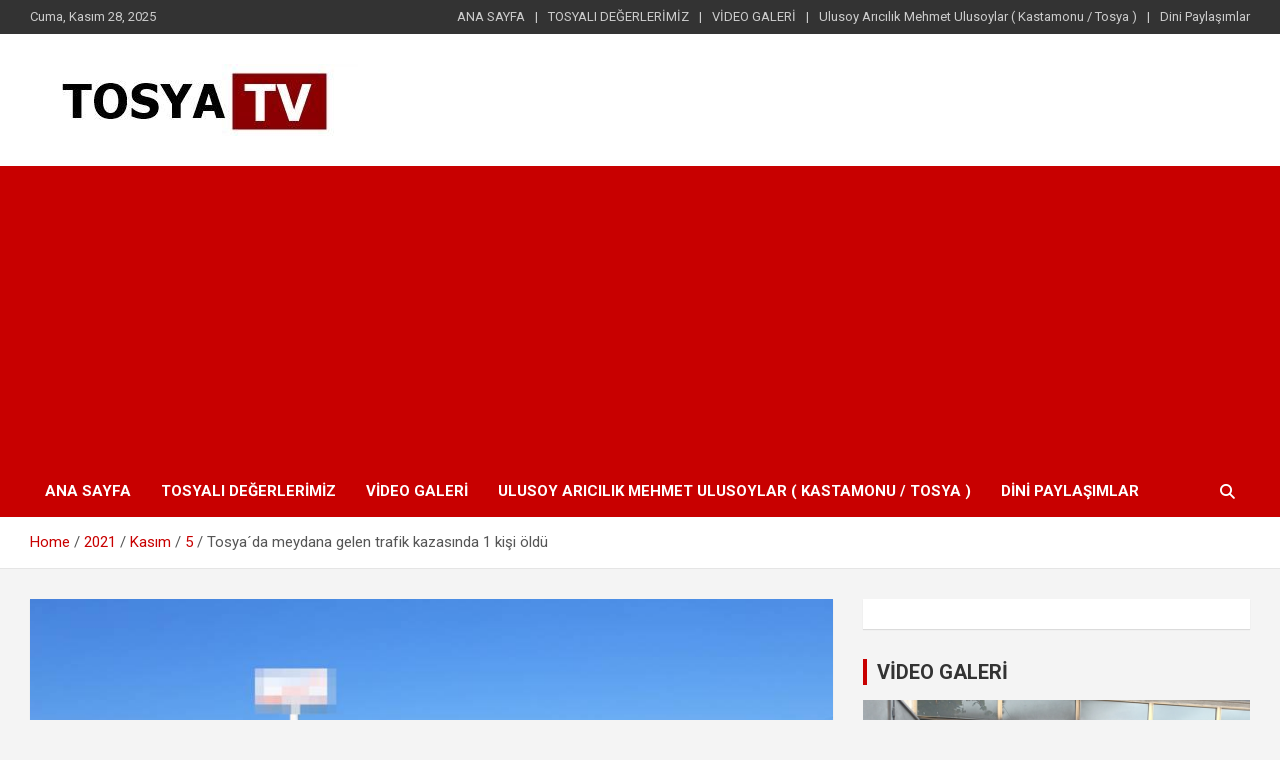

--- FILE ---
content_type: text/html; charset=UTF-8
request_url: https://www.tosyatv.com/2021/11/05/tosyada-meydana-gelen-trafik-kazasinda-1-kisi-oldu/
body_size: 63079
content:
<!doctype html>
<html lang="tr">
<head>
	<meta charset="UTF-8">
	<meta name="viewport" content="width=device-width, initial-scale=1, shrink-to-fit=no">
	<link rel="profile" href="https://gmpg.org/xfn/11">

	<meta name='robots' content='index, follow, max-image-preview:large, max-snippet:-1, max-video-preview:-1' />
	<style>img:is([sizes="auto" i], [sizes^="auto," i]) { contain-intrinsic-size: 3000px 1500px }</style>
	
	<!-- This site is optimized with the Yoast SEO plugin v26.4 - https://yoast.com/wordpress/plugins/seo/ -->
	<title>Tosya´da meydana gelen trafik kazasında 1 kişi öldü -</title>
	<link rel="canonical" href="https://www.tosyatv.com/2021/11/05/tosyada-meydana-gelen-trafik-kazasinda-1-kisi-oldu/" />
	<meta property="og:locale" content="tr_TR" />
	<meta property="og:type" content="article" />
	<meta property="og:title" content="Tosya´da meydana gelen trafik kazasında 1 kişi öldü -" />
	<meta property="og:description" content="Kastamonu&#8217;nun Tosya ilçesinde otomobil ile motosiklet çarpıştı bir kişi hayatını kaybetti. Alınan bilgiye göre,&nbsp; S. Ö. yönetimindeki&nbsp; 34 RU 5092 plakalı otomobil, uluslararası&nbsp; D-100 kara yolu Yazıçam mevkisinde, yan yoldan&hellip;" />
	<meta property="og:url" content="https://www.tosyatv.com/2021/11/05/tosyada-meydana-gelen-trafik-kazasinda-1-kisi-oldu/" />
	<meta property="article:published_time" content="2021-11-05T14:22:30+00:00" />
	<meta property="article:modified_time" content="2021-11-05T14:22:31+00:00" />
	<meta property="og:image" content="https://www.tosyatv.com/wp-content/uploads/2021/11/Tosya´da-meydana-gelen-trafik-kazasinda-1-kisi-oldu.jpg" />
	<meta property="og:image:width" content="900" />
	<meta property="og:image:height" content="600" />
	<meta property="og:image:type" content="image/jpeg" />
	<meta name="author" content="admin" />
	<meta name="twitter:card" content="summary_large_image" />
	<meta name="twitter:label1" content="Yazan:" />
	<meta name="twitter:data1" content="admin" />
	<meta name="twitter:label2" content="Tahmini okuma süresi" />
	<meta name="twitter:data2" content="1 dakika" />
	<script type="application/ld+json" class="yoast-schema-graph">{"@context":"https://schema.org","@graph":[{"@type":"WebPage","@id":"https://www.tosyatv.com/2021/11/05/tosyada-meydana-gelen-trafik-kazasinda-1-kisi-oldu/","url":"https://www.tosyatv.com/2021/11/05/tosyada-meydana-gelen-trafik-kazasinda-1-kisi-oldu/","name":"Tosya´da meydana gelen trafik kazasında 1 kişi öldü -","isPartOf":{"@id":"https://www.tosyatv.com/#website"},"primaryImageOfPage":{"@id":"https://www.tosyatv.com/2021/11/05/tosyada-meydana-gelen-trafik-kazasinda-1-kisi-oldu/#primaryimage"},"image":{"@id":"https://www.tosyatv.com/2021/11/05/tosyada-meydana-gelen-trafik-kazasinda-1-kisi-oldu/#primaryimage"},"thumbnailUrl":"https://www.tosyatv.com/wp-content/uploads/2021/11/Tosya´da-meydana-gelen-trafik-kazasinda-1-kisi-oldu.jpg","datePublished":"2021-11-05T14:22:30+00:00","dateModified":"2021-11-05T14:22:31+00:00","author":{"@id":"https://www.tosyatv.com/#/schema/person/5c2d7d475051dd6a7c27efaf0594b0e1"},"breadcrumb":{"@id":"https://www.tosyatv.com/2021/11/05/tosyada-meydana-gelen-trafik-kazasinda-1-kisi-oldu/#breadcrumb"},"inLanguage":"tr","potentialAction":[{"@type":"ReadAction","target":["https://www.tosyatv.com/2021/11/05/tosyada-meydana-gelen-trafik-kazasinda-1-kisi-oldu/"]}]},{"@type":"ImageObject","inLanguage":"tr","@id":"https://www.tosyatv.com/2021/11/05/tosyada-meydana-gelen-trafik-kazasinda-1-kisi-oldu/#primaryimage","url":"https://www.tosyatv.com/wp-content/uploads/2021/11/Tosya´da-meydana-gelen-trafik-kazasinda-1-kisi-oldu.jpg","contentUrl":"https://www.tosyatv.com/wp-content/uploads/2021/11/Tosya´da-meydana-gelen-trafik-kazasinda-1-kisi-oldu.jpg","width":900,"height":600},{"@type":"BreadcrumbList","@id":"https://www.tosyatv.com/2021/11/05/tosyada-meydana-gelen-trafik-kazasinda-1-kisi-oldu/#breadcrumb","itemListElement":[{"@type":"ListItem","position":1,"name":"Home","item":"https://www.tosyatv.com/"},{"@type":"ListItem","position":2,"name":"Tosya´da meydana gelen trafik kazasında 1 kişi öldü"}]},{"@type":"WebSite","@id":"https://www.tosyatv.com/#website","url":"https://www.tosyatv.com/","name":"","description":"www.tosyatv.com","potentialAction":[{"@type":"SearchAction","target":{"@type":"EntryPoint","urlTemplate":"https://www.tosyatv.com/?s={search_term_string}"},"query-input":{"@type":"PropertyValueSpecification","valueRequired":true,"valueName":"search_term_string"}}],"inLanguage":"tr"},{"@type":"Person","@id":"https://www.tosyatv.com/#/schema/person/5c2d7d475051dd6a7c27efaf0594b0e1","name":"admin","image":{"@type":"ImageObject","inLanguage":"tr","@id":"https://www.tosyatv.com/#/schema/person/image/","url":"https://secure.gravatar.com/avatar/1e1b7242f432c26d197580074d43bd39be65711ee0c9af278e3f127faf261a78?s=96&d=mm&r=g","contentUrl":"https://secure.gravatar.com/avatar/1e1b7242f432c26d197580074d43bd39be65711ee0c9af278e3f127faf261a78?s=96&d=mm&r=g","caption":"admin"},"sameAs":["https://www.tosyatv.com"],"url":"https://www.tosyatv.com/author/tosyatv/"}]}</script>
	<!-- / Yoast SEO plugin. -->


<link rel='dns-prefetch' href='//static.addtoany.com' />
<link rel='dns-prefetch' href='//fonts.googleapis.com' />
<link rel="alternate" type="application/rss+xml" title=" &raquo; akışı" href="https://www.tosyatv.com/feed/" />
<link rel="alternate" type="application/rss+xml" title=" &raquo; yorum akışı" href="https://www.tosyatv.com/comments/feed/" />
<link rel="alternate" type="application/rss+xml" title=" &raquo; Tosya´da meydana gelen trafik kazasında 1 kişi öldü yorum akışı" href="https://www.tosyatv.com/2021/11/05/tosyada-meydana-gelen-trafik-kazasinda-1-kisi-oldu/feed/" />
<script type="text/javascript">
/* <![CDATA[ */
window._wpemojiSettings = {"baseUrl":"https:\/\/s.w.org\/images\/core\/emoji\/16.0.1\/72x72\/","ext":".png","svgUrl":"https:\/\/s.w.org\/images\/core\/emoji\/16.0.1\/svg\/","svgExt":".svg","source":{"concatemoji":"https:\/\/www.tosyatv.com\/wp-includes\/js\/wp-emoji-release.min.js?ver=6.8.3"}};
/*! This file is auto-generated */
!function(s,n){var o,i,e;function c(e){try{var t={supportTests:e,timestamp:(new Date).valueOf()};sessionStorage.setItem(o,JSON.stringify(t))}catch(e){}}function p(e,t,n){e.clearRect(0,0,e.canvas.width,e.canvas.height),e.fillText(t,0,0);var t=new Uint32Array(e.getImageData(0,0,e.canvas.width,e.canvas.height).data),a=(e.clearRect(0,0,e.canvas.width,e.canvas.height),e.fillText(n,0,0),new Uint32Array(e.getImageData(0,0,e.canvas.width,e.canvas.height).data));return t.every(function(e,t){return e===a[t]})}function u(e,t){e.clearRect(0,0,e.canvas.width,e.canvas.height),e.fillText(t,0,0);for(var n=e.getImageData(16,16,1,1),a=0;a<n.data.length;a++)if(0!==n.data[a])return!1;return!0}function f(e,t,n,a){switch(t){case"flag":return n(e,"\ud83c\udff3\ufe0f\u200d\u26a7\ufe0f","\ud83c\udff3\ufe0f\u200b\u26a7\ufe0f")?!1:!n(e,"\ud83c\udde8\ud83c\uddf6","\ud83c\udde8\u200b\ud83c\uddf6")&&!n(e,"\ud83c\udff4\udb40\udc67\udb40\udc62\udb40\udc65\udb40\udc6e\udb40\udc67\udb40\udc7f","\ud83c\udff4\u200b\udb40\udc67\u200b\udb40\udc62\u200b\udb40\udc65\u200b\udb40\udc6e\u200b\udb40\udc67\u200b\udb40\udc7f");case"emoji":return!a(e,"\ud83e\udedf")}return!1}function g(e,t,n,a){var r="undefined"!=typeof WorkerGlobalScope&&self instanceof WorkerGlobalScope?new OffscreenCanvas(300,150):s.createElement("canvas"),o=r.getContext("2d",{willReadFrequently:!0}),i=(o.textBaseline="top",o.font="600 32px Arial",{});return e.forEach(function(e){i[e]=t(o,e,n,a)}),i}function t(e){var t=s.createElement("script");t.src=e,t.defer=!0,s.head.appendChild(t)}"undefined"!=typeof Promise&&(o="wpEmojiSettingsSupports",i=["flag","emoji"],n.supports={everything:!0,everythingExceptFlag:!0},e=new Promise(function(e){s.addEventListener("DOMContentLoaded",e,{once:!0})}),new Promise(function(t){var n=function(){try{var e=JSON.parse(sessionStorage.getItem(o));if("object"==typeof e&&"number"==typeof e.timestamp&&(new Date).valueOf()<e.timestamp+604800&&"object"==typeof e.supportTests)return e.supportTests}catch(e){}return null}();if(!n){if("undefined"!=typeof Worker&&"undefined"!=typeof OffscreenCanvas&&"undefined"!=typeof URL&&URL.createObjectURL&&"undefined"!=typeof Blob)try{var e="postMessage("+g.toString()+"("+[JSON.stringify(i),f.toString(),p.toString(),u.toString()].join(",")+"));",a=new Blob([e],{type:"text/javascript"}),r=new Worker(URL.createObjectURL(a),{name:"wpTestEmojiSupports"});return void(r.onmessage=function(e){c(n=e.data),r.terminate(),t(n)})}catch(e){}c(n=g(i,f,p,u))}t(n)}).then(function(e){for(var t in e)n.supports[t]=e[t],n.supports.everything=n.supports.everything&&n.supports[t],"flag"!==t&&(n.supports.everythingExceptFlag=n.supports.everythingExceptFlag&&n.supports[t]);n.supports.everythingExceptFlag=n.supports.everythingExceptFlag&&!n.supports.flag,n.DOMReady=!1,n.readyCallback=function(){n.DOMReady=!0}}).then(function(){return e}).then(function(){var e;n.supports.everything||(n.readyCallback(),(e=n.source||{}).concatemoji?t(e.concatemoji):e.wpemoji&&e.twemoji&&(t(e.twemoji),t(e.wpemoji)))}))}((window,document),window._wpemojiSettings);
/* ]]> */
</script>
<style id='wp-emoji-styles-inline-css' type='text/css'>

	img.wp-smiley, img.emoji {
		display: inline !important;
		border: none !important;
		box-shadow: none !important;
		height: 1em !important;
		width: 1em !important;
		margin: 0 0.07em !important;
		vertical-align: -0.1em !important;
		background: none !important;
		padding: 0 !important;
	}
</style>
<link rel='stylesheet' id='wp-block-library-css' href='https://www.tosyatv.com/wp-includes/css/dist/block-library/style.min.css?ver=6.8.3' type='text/css' media='all' />
<style id='classic-theme-styles-inline-css' type='text/css'>
/*! This file is auto-generated */
.wp-block-button__link{color:#fff;background-color:#32373c;border-radius:9999px;box-shadow:none;text-decoration:none;padding:calc(.667em + 2px) calc(1.333em + 2px);font-size:1.125em}.wp-block-file__button{background:#32373c;color:#fff;text-decoration:none}
</style>
<style id='global-styles-inline-css' type='text/css'>
:root{--wp--preset--aspect-ratio--square: 1;--wp--preset--aspect-ratio--4-3: 4/3;--wp--preset--aspect-ratio--3-4: 3/4;--wp--preset--aspect-ratio--3-2: 3/2;--wp--preset--aspect-ratio--2-3: 2/3;--wp--preset--aspect-ratio--16-9: 16/9;--wp--preset--aspect-ratio--9-16: 9/16;--wp--preset--color--black: #000000;--wp--preset--color--cyan-bluish-gray: #abb8c3;--wp--preset--color--white: #ffffff;--wp--preset--color--pale-pink: #f78da7;--wp--preset--color--vivid-red: #cf2e2e;--wp--preset--color--luminous-vivid-orange: #ff6900;--wp--preset--color--luminous-vivid-amber: #fcb900;--wp--preset--color--light-green-cyan: #7bdcb5;--wp--preset--color--vivid-green-cyan: #00d084;--wp--preset--color--pale-cyan-blue: #8ed1fc;--wp--preset--color--vivid-cyan-blue: #0693e3;--wp--preset--color--vivid-purple: #9b51e0;--wp--preset--gradient--vivid-cyan-blue-to-vivid-purple: linear-gradient(135deg,rgba(6,147,227,1) 0%,rgb(155,81,224) 100%);--wp--preset--gradient--light-green-cyan-to-vivid-green-cyan: linear-gradient(135deg,rgb(122,220,180) 0%,rgb(0,208,130) 100%);--wp--preset--gradient--luminous-vivid-amber-to-luminous-vivid-orange: linear-gradient(135deg,rgba(252,185,0,1) 0%,rgba(255,105,0,1) 100%);--wp--preset--gradient--luminous-vivid-orange-to-vivid-red: linear-gradient(135deg,rgba(255,105,0,1) 0%,rgb(207,46,46) 100%);--wp--preset--gradient--very-light-gray-to-cyan-bluish-gray: linear-gradient(135deg,rgb(238,238,238) 0%,rgb(169,184,195) 100%);--wp--preset--gradient--cool-to-warm-spectrum: linear-gradient(135deg,rgb(74,234,220) 0%,rgb(151,120,209) 20%,rgb(207,42,186) 40%,rgb(238,44,130) 60%,rgb(251,105,98) 80%,rgb(254,248,76) 100%);--wp--preset--gradient--blush-light-purple: linear-gradient(135deg,rgb(255,206,236) 0%,rgb(152,150,240) 100%);--wp--preset--gradient--blush-bordeaux: linear-gradient(135deg,rgb(254,205,165) 0%,rgb(254,45,45) 50%,rgb(107,0,62) 100%);--wp--preset--gradient--luminous-dusk: linear-gradient(135deg,rgb(255,203,112) 0%,rgb(199,81,192) 50%,rgb(65,88,208) 100%);--wp--preset--gradient--pale-ocean: linear-gradient(135deg,rgb(255,245,203) 0%,rgb(182,227,212) 50%,rgb(51,167,181) 100%);--wp--preset--gradient--electric-grass: linear-gradient(135deg,rgb(202,248,128) 0%,rgb(113,206,126) 100%);--wp--preset--gradient--midnight: linear-gradient(135deg,rgb(2,3,129) 0%,rgb(40,116,252) 100%);--wp--preset--font-size--small: 13px;--wp--preset--font-size--medium: 20px;--wp--preset--font-size--large: 36px;--wp--preset--font-size--x-large: 42px;--wp--preset--spacing--20: 0.44rem;--wp--preset--spacing--30: 0.67rem;--wp--preset--spacing--40: 1rem;--wp--preset--spacing--50: 1.5rem;--wp--preset--spacing--60: 2.25rem;--wp--preset--spacing--70: 3.38rem;--wp--preset--spacing--80: 5.06rem;--wp--preset--shadow--natural: 6px 6px 9px rgba(0, 0, 0, 0.2);--wp--preset--shadow--deep: 12px 12px 50px rgba(0, 0, 0, 0.4);--wp--preset--shadow--sharp: 6px 6px 0px rgba(0, 0, 0, 0.2);--wp--preset--shadow--outlined: 6px 6px 0px -3px rgba(255, 255, 255, 1), 6px 6px rgba(0, 0, 0, 1);--wp--preset--shadow--crisp: 6px 6px 0px rgba(0, 0, 0, 1);}:where(.is-layout-flex){gap: 0.5em;}:where(.is-layout-grid){gap: 0.5em;}body .is-layout-flex{display: flex;}.is-layout-flex{flex-wrap: wrap;align-items: center;}.is-layout-flex > :is(*, div){margin: 0;}body .is-layout-grid{display: grid;}.is-layout-grid > :is(*, div){margin: 0;}:where(.wp-block-columns.is-layout-flex){gap: 2em;}:where(.wp-block-columns.is-layout-grid){gap: 2em;}:where(.wp-block-post-template.is-layout-flex){gap: 1.25em;}:where(.wp-block-post-template.is-layout-grid){gap: 1.25em;}.has-black-color{color: var(--wp--preset--color--black) !important;}.has-cyan-bluish-gray-color{color: var(--wp--preset--color--cyan-bluish-gray) !important;}.has-white-color{color: var(--wp--preset--color--white) !important;}.has-pale-pink-color{color: var(--wp--preset--color--pale-pink) !important;}.has-vivid-red-color{color: var(--wp--preset--color--vivid-red) !important;}.has-luminous-vivid-orange-color{color: var(--wp--preset--color--luminous-vivid-orange) !important;}.has-luminous-vivid-amber-color{color: var(--wp--preset--color--luminous-vivid-amber) !important;}.has-light-green-cyan-color{color: var(--wp--preset--color--light-green-cyan) !important;}.has-vivid-green-cyan-color{color: var(--wp--preset--color--vivid-green-cyan) !important;}.has-pale-cyan-blue-color{color: var(--wp--preset--color--pale-cyan-blue) !important;}.has-vivid-cyan-blue-color{color: var(--wp--preset--color--vivid-cyan-blue) !important;}.has-vivid-purple-color{color: var(--wp--preset--color--vivid-purple) !important;}.has-black-background-color{background-color: var(--wp--preset--color--black) !important;}.has-cyan-bluish-gray-background-color{background-color: var(--wp--preset--color--cyan-bluish-gray) !important;}.has-white-background-color{background-color: var(--wp--preset--color--white) !important;}.has-pale-pink-background-color{background-color: var(--wp--preset--color--pale-pink) !important;}.has-vivid-red-background-color{background-color: var(--wp--preset--color--vivid-red) !important;}.has-luminous-vivid-orange-background-color{background-color: var(--wp--preset--color--luminous-vivid-orange) !important;}.has-luminous-vivid-amber-background-color{background-color: var(--wp--preset--color--luminous-vivid-amber) !important;}.has-light-green-cyan-background-color{background-color: var(--wp--preset--color--light-green-cyan) !important;}.has-vivid-green-cyan-background-color{background-color: var(--wp--preset--color--vivid-green-cyan) !important;}.has-pale-cyan-blue-background-color{background-color: var(--wp--preset--color--pale-cyan-blue) !important;}.has-vivid-cyan-blue-background-color{background-color: var(--wp--preset--color--vivid-cyan-blue) !important;}.has-vivid-purple-background-color{background-color: var(--wp--preset--color--vivid-purple) !important;}.has-black-border-color{border-color: var(--wp--preset--color--black) !important;}.has-cyan-bluish-gray-border-color{border-color: var(--wp--preset--color--cyan-bluish-gray) !important;}.has-white-border-color{border-color: var(--wp--preset--color--white) !important;}.has-pale-pink-border-color{border-color: var(--wp--preset--color--pale-pink) !important;}.has-vivid-red-border-color{border-color: var(--wp--preset--color--vivid-red) !important;}.has-luminous-vivid-orange-border-color{border-color: var(--wp--preset--color--luminous-vivid-orange) !important;}.has-luminous-vivid-amber-border-color{border-color: var(--wp--preset--color--luminous-vivid-amber) !important;}.has-light-green-cyan-border-color{border-color: var(--wp--preset--color--light-green-cyan) !important;}.has-vivid-green-cyan-border-color{border-color: var(--wp--preset--color--vivid-green-cyan) !important;}.has-pale-cyan-blue-border-color{border-color: var(--wp--preset--color--pale-cyan-blue) !important;}.has-vivid-cyan-blue-border-color{border-color: var(--wp--preset--color--vivid-cyan-blue) !important;}.has-vivid-purple-border-color{border-color: var(--wp--preset--color--vivid-purple) !important;}.has-vivid-cyan-blue-to-vivid-purple-gradient-background{background: var(--wp--preset--gradient--vivid-cyan-blue-to-vivid-purple) !important;}.has-light-green-cyan-to-vivid-green-cyan-gradient-background{background: var(--wp--preset--gradient--light-green-cyan-to-vivid-green-cyan) !important;}.has-luminous-vivid-amber-to-luminous-vivid-orange-gradient-background{background: var(--wp--preset--gradient--luminous-vivid-amber-to-luminous-vivid-orange) !important;}.has-luminous-vivid-orange-to-vivid-red-gradient-background{background: var(--wp--preset--gradient--luminous-vivid-orange-to-vivid-red) !important;}.has-very-light-gray-to-cyan-bluish-gray-gradient-background{background: var(--wp--preset--gradient--very-light-gray-to-cyan-bluish-gray) !important;}.has-cool-to-warm-spectrum-gradient-background{background: var(--wp--preset--gradient--cool-to-warm-spectrum) !important;}.has-blush-light-purple-gradient-background{background: var(--wp--preset--gradient--blush-light-purple) !important;}.has-blush-bordeaux-gradient-background{background: var(--wp--preset--gradient--blush-bordeaux) !important;}.has-luminous-dusk-gradient-background{background: var(--wp--preset--gradient--luminous-dusk) !important;}.has-pale-ocean-gradient-background{background: var(--wp--preset--gradient--pale-ocean) !important;}.has-electric-grass-gradient-background{background: var(--wp--preset--gradient--electric-grass) !important;}.has-midnight-gradient-background{background: var(--wp--preset--gradient--midnight) !important;}.has-small-font-size{font-size: var(--wp--preset--font-size--small) !important;}.has-medium-font-size{font-size: var(--wp--preset--font-size--medium) !important;}.has-large-font-size{font-size: var(--wp--preset--font-size--large) !important;}.has-x-large-font-size{font-size: var(--wp--preset--font-size--x-large) !important;}
:where(.wp-block-post-template.is-layout-flex){gap: 1.25em;}:where(.wp-block-post-template.is-layout-grid){gap: 1.25em;}
:where(.wp-block-columns.is-layout-flex){gap: 2em;}:where(.wp-block-columns.is-layout-grid){gap: 2em;}
:root :where(.wp-block-pullquote){font-size: 1.5em;line-height: 1.6;}
</style>
<link rel='stylesheet' id='bootstrap-style-css' href='https://www.tosyatv.com/wp-content/themes/newscard/assets/library/bootstrap/css/bootstrap.min.css?ver=4.0.0' type='text/css' media='all' />
<link rel='stylesheet' id='font-awesome-style-css' href='https://www.tosyatv.com/wp-content/themes/newscard/assets/library/font-awesome/css/all.min.css?ver=6.8.3' type='text/css' media='all' />
<link rel='stylesheet' id='newscard-google-fonts-css' href='//fonts.googleapis.com/css?family=Roboto%3A100%2C300%2C300i%2C400%2C400i%2C500%2C500i%2C700%2C700i&#038;ver=6.8.3' type='text/css' media='all' />
<link rel='stylesheet' id='newscard-style-css' href='https://www.tosyatv.com/wp-content/themes/newscard/style.css?ver=6.8.3' type='text/css' media='all' />
<link rel='stylesheet' id='addtoany-css' href='https://www.tosyatv.com/wp-content/plugins/add-to-any/addtoany.min.css?ver=1.16' type='text/css' media='all' />
<script type="text/javascript" id="addtoany-core-js-before">
/* <![CDATA[ */
window.a2a_config=window.a2a_config||{};a2a_config.callbacks=[];a2a_config.overlays=[];a2a_config.templates={};a2a_localize = {
	Share: "Share",
	Save: "Save",
	Subscribe: "Subscribe",
	Email: "Email",
	Bookmark: "Bookmark",
	ShowAll: "Show all",
	ShowLess: "Show less",
	FindServices: "Find service(s)",
	FindAnyServiceToAddTo: "Instantly find any service to add to",
	PoweredBy: "Powered by",
	ShareViaEmail: "Share via email",
	SubscribeViaEmail: "Subscribe via email",
	BookmarkInYourBrowser: "Bookmark in your browser",
	BookmarkInstructions: "Press Ctrl+D or \u2318+D to bookmark this page",
	AddToYourFavorites: "Add to your favorites",
	SendFromWebOrProgram: "Send from any email address or email program",
	EmailProgram: "Email program",
	More: "More&#8230;",
	ThanksForSharing: "Thanks for sharing!",
	ThanksForFollowing: "Thanks for following!"
};
/* ]]> */
</script>
<script type="text/javascript" defer src="https://static.addtoany.com/menu/page.js" id="addtoany-core-js"></script>
<script type="text/javascript" src="https://www.tosyatv.com/wp-includes/js/jquery/jquery.min.js?ver=3.7.1" id="jquery-core-js"></script>
<script type="text/javascript" src="https://www.tosyatv.com/wp-includes/js/jquery/jquery-migrate.min.js?ver=3.4.1" id="jquery-migrate-js"></script>
<script type="text/javascript" defer src="https://www.tosyatv.com/wp-content/plugins/add-to-any/addtoany.min.js?ver=1.1" id="addtoany-jquery-js"></script>
<!--[if lt IE 9]>
<script type="text/javascript" src="https://www.tosyatv.com/wp-content/themes/newscard/assets/js/html5.js?ver=3.7.3" id="html5-js"></script>
<![endif]-->
<link rel="https://api.w.org/" href="https://www.tosyatv.com/wp-json/" /><link rel="alternate" title="JSON" type="application/json" href="https://www.tosyatv.com/wp-json/wp/v2/posts/1421" /><link rel="EditURI" type="application/rsd+xml" title="RSD" href="https://www.tosyatv.com/xmlrpc.php?rsd" />
<meta name="generator" content="WordPress 6.8.3" />
<link rel='shortlink' href='https://www.tosyatv.com/?p=1421' />
<link rel="alternate" title="oEmbed (JSON)" type="application/json+oembed" href="https://www.tosyatv.com/wp-json/oembed/1.0/embed?url=https%3A%2F%2Fwww.tosyatv.com%2F2021%2F11%2F05%2Ftosyada-meydana-gelen-trafik-kazasinda-1-kisi-oldu%2F" />
<link rel="alternate" title="oEmbed (XML)" type="text/xml+oembed" href="https://www.tosyatv.com/wp-json/oembed/1.0/embed?url=https%3A%2F%2Fwww.tosyatv.com%2F2021%2F11%2F05%2Ftosyada-meydana-gelen-trafik-kazasinda-1-kisi-oldu%2F&#038;format=xml" />
<!-- Generated by Jetpack Social -->
<meta property="og:title" content="Tosya´da meydana gelen trafik kazasında 1 kişi öldü">
<meta property="og:url" content="https://www.tosyatv.com/2021/11/05/tosyada-meydana-gelen-trafik-kazasinda-1-kisi-oldu/">
<meta property="og:description" content="Kastamonu&#8217;nun Tosya ilçesinde otomobil ile motosiklet çarpıştı bir kişi hayatını kaybetti. Alınan bilgiye göre,&nbsp; S. Ö. yönetimindeki&nbsp; 34 RU 5092 plakalı otomobil, uluslararası&amp;nbsp…">
<meta property="og:image" content="https://www.tosyatv.com/wp-content/uploads/2021/11/Tosya´da-meydana-gelen-trafik-kazasinda-1-kisi-oldu.jpg">
<meta property="og:image:width" content="900">
<meta property="og:image:height" content="600">
<meta name="twitter:image" content="https://www.tosyatv.com/wp-content/uploads/2021/11/Tosya´da-meydana-gelen-trafik-kazasinda-1-kisi-oldu.jpg">
<meta name="twitter:card" content="summary_large_image">
<!-- / Jetpack Social -->
<link rel="pingback" href="https://www.tosyatv.com/xmlrpc.php">		<style type="text/css">
					.site-title,
			.site-description {
				position: absolute;
				clip: rect(1px, 1px, 1px, 1px);
			}
				</style>
		<link rel="icon" href="https://www.tosyatv.com/wp-content/uploads/2020/08/cropped-TosyatvR-1-32x32.jpg" sizes="32x32" />
<link rel="icon" href="https://www.tosyatv.com/wp-content/uploads/2020/08/cropped-TosyatvR-1-192x192.jpg" sizes="192x192" />
<link rel="apple-touch-icon" href="https://www.tosyatv.com/wp-content/uploads/2020/08/cropped-TosyatvR-1-180x180.jpg" />
<meta name="msapplication-TileImage" content="https://www.tosyatv.com/wp-content/uploads/2020/08/cropped-TosyatvR-1-270x270.jpg" />
</head>

<body class="wp-singular post-template-default single single-post postid-1421 single-format-standard wp-custom-logo wp-theme-newscard theme-body">

<div id="page" class="site">
	<a class="skip-link screen-reader-text" href="#content">Skip to content</a>
	
	<header id="masthead" class="site-header">
					<div class="info-bar infobar-links-on">
				<div class="container">
					<div class="row gutter-10">
						<div class="col col-sm contact-section">
							<div class="date">
								<ul><li>Cuma, Kasım 28, 2025</li></ul>
							</div>
						</div><!-- .contact-section -->

													<div class="col-md-auto infobar-links order-md-2">
								<button class="infobar-links-menu-toggle">Responsive Menu</button>
								<ul class="clearfix"><li id="menu-item-197" class="menu-item menu-item-type-custom menu-item-object-custom menu-item-home menu-item-197"><a href="http://www.tosyatv.com">ANA SAYFA</a></li>
<li id="menu-item-335" class="menu-item menu-item-type-taxonomy menu-item-object-category menu-item-335"><a href="https://www.tosyatv.com/category/tosyanin-yetistirdigi-degerlerimiz/">TOSYALI DEĞERLERİMİZ</a></li>
<li id="menu-item-453" class="menu-item menu-item-type-taxonomy menu-item-object-category menu-item-453"><a href="https://www.tosyatv.com/category/videolar/">VİDEO GALERİ</a></li>
<li id="menu-item-2401" class="menu-item menu-item-type-taxonomy menu-item-object-category menu-item-2401"><a href="https://www.tosyatv.com/category/ulusoy-aricilik-mehmet-ulusoylar-kastamonu-tosya/">Ulusoy Arıcılık Mehmet Ulusoylar ( Kastamonu / Tosya )</a></li>
<li id="menu-item-3384" class="menu-item menu-item-type-taxonomy menu-item-object-category menu-item-3384"><a href="https://www.tosyatv.com/category/dini-paylasimlar/">Dini Paylaşımlar</a></li>
</ul>							</div><!-- .infobar-links -->
											</div><!-- .row -->
          		</div><!-- .container -->
        	</div><!-- .infobar -->
        		<nav class="navbar navbar-expand-lg d-block">
			<div class="navbar-head" >
				<div class="container">
					<div class="row navbar-head-row align-items-center">
						<div class="col-lg-4">
							<div class="site-branding navbar-brand">
								<a href="https://www.tosyatv.com/" class="custom-logo-link" rel="home"><img width="328" height="72" src="https://www.tosyatv.com/wp-content/uploads/2024/03/cropped-cropped-222-1.jpg" class="custom-logo" alt="" decoding="async" srcset="https://www.tosyatv.com/wp-content/uploads/2024/03/cropped-cropped-222-1.jpg 328w, https://www.tosyatv.com/wp-content/uploads/2024/03/cropped-cropped-222-1-300x66.jpg 300w" sizes="(max-width: 328px) 100vw, 328px" /></a>									<h2 class="site-title"><a href="https://www.tosyatv.com/" rel="home"></a></h2>
																	<p class="site-description">www.tosyatv.com</p>
															</div><!-- .site-branding .navbar-brand -->
						</div>
											</div><!-- .row -->
				</div><!-- .container -->
			</div><!-- .navbar-head -->
			<div class="navigation-bar">
				<div class="navigation-bar-top">
					<div class="container">
						<button class="navbar-toggler menu-toggle" type="button" data-toggle="collapse" data-target="#navbarCollapse" aria-controls="navbarCollapse" aria-expanded="false" aria-label="Toggle navigation"></button>
						<span class="search-toggle"></span>
					</div><!-- .container -->
					<div class="search-bar">
						<div class="container">
							<div class="search-block off">
								<form action="https://www.tosyatv.com/" method="get" class="search-form">
	<label class="assistive-text"> Search </label>
	<div class="input-group">
		<input type="search" value="" placeholder="Search" class="form-control s" name="s">
		<div class="input-group-prepend">
			<button class="btn btn-theme">Search</button>
		</div>
	</div>
</form><!-- .search-form -->
							</div><!-- .search-box -->
						</div><!-- .container -->
					</div><!-- .search-bar -->
				</div><!-- .navigation-bar-top -->
				<div class="navbar-main">
					<div class="container">
						<div class="collapse navbar-collapse" id="navbarCollapse">
							<div id="site-navigation" class="main-navigation nav-uppercase" role="navigation">
								<ul class="nav-menu navbar-nav d-lg-block"><li class="menu-item menu-item-type-custom menu-item-object-custom menu-item-home menu-item-197"><a href="http://www.tosyatv.com">ANA SAYFA</a></li>
<li class="menu-item menu-item-type-taxonomy menu-item-object-category menu-item-335"><a href="https://www.tosyatv.com/category/tosyanin-yetistirdigi-degerlerimiz/">TOSYALI DEĞERLERİMİZ</a></li>
<li class="menu-item menu-item-type-taxonomy menu-item-object-category menu-item-453"><a href="https://www.tosyatv.com/category/videolar/">VİDEO GALERİ</a></li>
<li class="menu-item menu-item-type-taxonomy menu-item-object-category menu-item-2401"><a href="https://www.tosyatv.com/category/ulusoy-aricilik-mehmet-ulusoylar-kastamonu-tosya/">Ulusoy Arıcılık Mehmet Ulusoylar ( Kastamonu / Tosya )</a></li>
<li class="menu-item menu-item-type-taxonomy menu-item-object-category menu-item-3384"><a href="https://www.tosyatv.com/category/dini-paylasimlar/">Dini Paylaşımlar</a></li>
</ul>							</div><!-- #site-navigation .main-navigation -->
						</div><!-- .navbar-collapse -->
						<div class="nav-search">
							<span class="search-toggle"></span>
						</div><!-- .nav-search -->
					</div><!-- .container -->
				</div><!-- .navbar-main -->
			</div><!-- .navigation-bar -->
		</nav><!-- .navbar -->

		
		
					<div id="breadcrumb">
				<div class="container">
					<div role="navigation" aria-label="Breadcrumbs" class="breadcrumb-trail breadcrumbs" itemprop="breadcrumb"><ul class="trail-items" itemscope itemtype="http://schema.org/BreadcrumbList"><meta name="numberOfItems" content="5" /><meta name="itemListOrder" content="Ascending" /><li itemprop="itemListElement" itemscope itemtype="http://schema.org/ListItem" class="trail-item trail-begin"><a href="https://www.tosyatv.com/" rel="home" itemprop="item"><span itemprop="name">Home</span></a><meta itemprop="position" content="1" /></li><li itemprop="itemListElement" itemscope itemtype="http://schema.org/ListItem" class="trail-item"><a href="https://www.tosyatv.com/2021/" itemprop="item"><span itemprop="name">2021</span></a><meta itemprop="position" content="2" /></li><li itemprop="itemListElement" itemscope itemtype="http://schema.org/ListItem" class="trail-item"><a href="https://www.tosyatv.com/2021/11/" itemprop="item"><span itemprop="name">Kasım</span></a><meta itemprop="position" content="3" /></li><li itemprop="itemListElement" itemscope itemtype="http://schema.org/ListItem" class="trail-item"><a href="https://www.tosyatv.com/2021/11/05/" itemprop="item"><span itemprop="name">5</span></a><meta itemprop="position" content="4" /></li><li itemprop="itemListElement" itemscope itemtype="http://schema.org/ListItem" class="trail-item trail-end"><span itemprop="name">Tosya´da meydana gelen trafik kazasında 1 kişi öldü</span><meta itemprop="position" content="5" /></li></ul></div>				</div>
			</div><!-- .breadcrumb -->
			</header><!-- #masthead --><div id="content" class="site-content">
	<div class="container">
		<div class="row justify-content-center site-content-row">
			<div id="primary" class="content-area col-lg-8">
				<main id="main" class="site-main">

						<div class="post-1421 post type-post status-publish format-standard has-post-thumbnail hentry category-tosya">

		
					<figure class="post-featured-image page-single-img-wrap">
						<div class="post-img" style="background-image: url('https://www.tosyatv.com/wp-content/uploads/2021/11/Tosya´da-meydana-gelen-trafik-kazasinda-1-kisi-oldu.jpg');"></div>
											</figure><!-- .post-featured-image .page-single-img-wrap -->

				
				<div class="entry-meta category-meta">
					<div class="cat-links"><a href="https://www.tosyatv.com/category/tosya/" rel="category tag">Tosya</a></div>
				</div><!-- .entry-meta -->

			
					<header class="entry-header">
				<h1 class="entry-title">Tosya´da meydana gelen trafik kazasında 1 kişi öldü</h1>
									<div class="entry-meta">
						<div class="date"><a href="https://www.tosyatv.com/2021/11/05/tosyada-meydana-gelen-trafik-kazasinda-1-kisi-oldu/" title="Tosya´da meydana gelen trafik kazasında 1 kişi öldü">Kasım 5, 2021</a> </div> <div class="by-author vcard author"><a href="https://www.tosyatv.com/author/tosyatv/">admin</a> </div>											</div><!-- .entry-meta -->
								</header>
				<div class="entry-content">
			<div class="addtoany_share_save_container addtoany_content addtoany_content_top"><div class="a2a_kit a2a_kit_size_32 addtoany_list" data-a2a-url="https://www.tosyatv.com/2021/11/05/tosyada-meydana-gelen-trafik-kazasinda-1-kisi-oldu/" data-a2a-title="Tosya´da meydana gelen trafik kazasında 1 kişi öldü"><a class="a2a_button_facebook" href="https://www.addtoany.com/add_to/facebook?linkurl=https%3A%2F%2Fwww.tosyatv.com%2F2021%2F11%2F05%2Ftosyada-meydana-gelen-trafik-kazasinda-1-kisi-oldu%2F&amp;linkname=Tosya%C2%B4da%20meydana%20gelen%20trafik%20kazas%C4%B1nda%201%20ki%C5%9Fi%20%C3%B6ld%C3%BC" title="Facebook" rel="nofollow noopener" target="_blank"></a><a class="a2a_button_twitter" href="https://www.addtoany.com/add_to/twitter?linkurl=https%3A%2F%2Fwww.tosyatv.com%2F2021%2F11%2F05%2Ftosyada-meydana-gelen-trafik-kazasinda-1-kisi-oldu%2F&amp;linkname=Tosya%C2%B4da%20meydana%20gelen%20trafik%20kazas%C4%B1nda%201%20ki%C5%9Fi%20%C3%B6ld%C3%BC" title="Twitter" rel="nofollow noopener" target="_blank"></a><a class="a2a_button_whatsapp" href="https://www.addtoany.com/add_to/whatsapp?linkurl=https%3A%2F%2Fwww.tosyatv.com%2F2021%2F11%2F05%2Ftosyada-meydana-gelen-trafik-kazasinda-1-kisi-oldu%2F&amp;linkname=Tosya%C2%B4da%20meydana%20gelen%20trafik%20kazas%C4%B1nda%201%20ki%C5%9Fi%20%C3%B6ld%C3%BC" title="WhatsApp" rel="nofollow noopener" target="_blank"></a><a class="a2a_button_telegram" href="https://www.addtoany.com/add_to/telegram?linkurl=https%3A%2F%2Fwww.tosyatv.com%2F2021%2F11%2F05%2Ftosyada-meydana-gelen-trafik-kazasinda-1-kisi-oldu%2F&amp;linkname=Tosya%C2%B4da%20meydana%20gelen%20trafik%20kazas%C4%B1nda%201%20ki%C5%9Fi%20%C3%B6ld%C3%BC" title="Telegram" rel="nofollow noopener" target="_blank"></a><a class="a2a_button_email" href="https://www.addtoany.com/add_to/email?linkurl=https%3A%2F%2Fwww.tosyatv.com%2F2021%2F11%2F05%2Ftosyada-meydana-gelen-trafik-kazasinda-1-kisi-oldu%2F&amp;linkname=Tosya%C2%B4da%20meydana%20gelen%20trafik%20kazas%C4%B1nda%201%20ki%C5%9Fi%20%C3%B6ld%C3%BC" title="Email" rel="nofollow noopener" target="_blank"></a><a class="a2a_button_facebook_messenger" href="https://www.addtoany.com/add_to/facebook_messenger?linkurl=https%3A%2F%2Fwww.tosyatv.com%2F2021%2F11%2F05%2Ftosyada-meydana-gelen-trafik-kazasinda-1-kisi-oldu%2F&amp;linkname=Tosya%C2%B4da%20meydana%20gelen%20trafik%20kazas%C4%B1nda%201%20ki%C5%9Fi%20%C3%B6ld%C3%BC" title="Messenger" rel="nofollow noopener" target="_blank"></a><a class="a2a_dd addtoany_share_save addtoany_share" href="https://www.addtoany.com/share"></a></div></div>
<p></p>



<p>Kastamonu&#8217;nun Tosya ilçesinde otomobil ile motosiklet çarpıştı bir kişi hayatını kaybetti.</p>



<p>Alınan bilgiye göre,&nbsp; S. Ö. yönetimindeki&nbsp; 34 RU 5092 plakalı otomobil, uluslararası&nbsp; D-100 kara yolu Yazıçam mevkisinde, yan yoldan ana yola girmek isteyen N. A. &nbsp;yönetimindeki&nbsp; 37 DU 831 plakalı sepetli motosiklet ile çarpıştı.</p>



<p>Kazada motosiklet sürücüsü olay yerinde hayatını kaybetti. Kara yolunun Samsun &#8211;&nbsp; İstanbul istikameti trafiğe kapandı ve ulaşım yan yoldan verildi.</p>



<p>Karayolları, Tosya Bölge Trafik Denetleme İstasyon Amirliği, Tosya Jandarma Komutanlığı ve Tosya Belediyesi İtfaiye Müdürlüğü ekiplerince yapılan çalışmanın ardından yol, yeniden ulaşıma açıldı.</p>



<p>Motosiklet sürücüsünün cesedi Tosya Devlet Hastanesi morguna kaldırıldı.</p>



<p>Kazaya karışan otomobilin sürücüsü S. Ö. gazetecilere yaptığı açıklamada, &#8221; Çarpıştığım motosiklet karşıya geçecekti herhalde, ben onu gördükten sonra kornaya basmaya başladım. O da beni duymadı da, görmedi de. Ben firene basmaya başladım ama, bende duramadım. Arabada 3 kişiydik, bizde yaralı yok.&#8221; diye konuştu.</p>



<figure class="wp-block-image size-full"><img decoding="async" src="https://kastamonuhaber37.com/wp-content/uploads/2021/11/Tosya´da-meydana-gelen-trafik-kazasinda-1-kisi-oldu.jpg" alt="" class="wp-image-3398"/></figure>
		</div><!-- entry-content -->

			</div><!-- .post-1421 -->

	<nav class="navigation post-navigation" aria-label="Yazılar">
		<h2 class="screen-reader-text">Yazı gezinmesi</h2>
		<div class="nav-links"><div class="nav-previous"><a href="https://www.tosyatv.com/2021/11/04/tosyada-otogar-galericiler-sitesi-ve-trafik-egitim-parkurunun-temeli-atildi/" rel="prev">Tosya’da Otogar, Galericiler Sitesi ve Trafik Eğitim Parkurunun Temeli Atıldı</a></div><div class="nav-next"><a href="https://www.tosyatv.com/2021/11/08/turkiye-bosna-hersek-kultur-bulusmasi/" rel="next">Türkiye &#8211; Bosna Hersek Kültür Buluşması</a></div></div>
	</nav>
<div id="comments" class="comments-area">

		<div id="respond" class="comment-respond">
		<h3 id="reply-title" class="comment-reply-title">Bir yanıt yazın <small><a rel="nofollow" id="cancel-comment-reply-link" href="/2021/11/05/tosyada-meydana-gelen-trafik-kazasinda-1-kisi-oldu/#respond" style="display:none;">Yanıtı iptal et</a></small></h3><form action="https://www.tosyatv.com/wp-comments-post.php" method="post" id="commentform" class="comment-form"><p class="comment-notes"><span id="email-notes">E-posta adresiniz yayınlanmayacak.</span> <span class="required-field-message">Gerekli alanlar <span class="required">*</span> ile işaretlenmişlerdir</span></p><p class="comment-form-comment"><label for="comment">Yorum <span class="required">*</span></label> <textarea id="comment" name="comment" cols="45" rows="8" maxlength="65525" required></textarea></p><p class="comment-form-author"><label for="author">Ad <span class="required">*</span></label> <input id="author" name="author" type="text" value="" size="30" maxlength="245" autocomplete="name" required /></p>
<p class="comment-form-email"><label for="email">E-posta <span class="required">*</span></label> <input id="email" name="email" type="email" value="" size="30" maxlength="100" aria-describedby="email-notes" autocomplete="email" required /></p>
<p class="comment-form-url"><label for="url">İnternet sitesi</label> <input id="url" name="url" type="url" value="" size="30" maxlength="200" autocomplete="url" /></p>
<p class="comment-form-cookies-consent"><input id="wp-comment-cookies-consent" name="wp-comment-cookies-consent" type="checkbox" value="yes" /> <label for="wp-comment-cookies-consent">Daha sonraki yorumlarımda kullanılması için adım, e-posta adresim ve site adresim bu tarayıcıya kaydedilsin.</label></p>
<p class="form-submit"><input name="submit" type="submit" id="submit" class="submit" value="Yorum gönder" /> <input type='hidden' name='comment_post_ID' value='1421' id='comment_post_ID' />
<input type='hidden' name='comment_parent' id='comment_parent' value='0' />
</p><p style="display: none;"><input type="hidden" id="akismet_comment_nonce" name="akismet_comment_nonce" value="58e66ac65c" /></p><p style="display: none !important;" class="akismet-fields-container" data-prefix="ak_"><label>&#916;<textarea name="ak_hp_textarea" cols="45" rows="8" maxlength="100"></textarea></label><input type="hidden" id="ak_js_1" name="ak_js" value="100"/><script>document.getElementById( "ak_js_1" ).setAttribute( "value", ( new Date() ).getTime() );</script></p></form>	</div><!-- #respond -->
	
</div><!-- #comments -->

				</main><!-- #main -->
			</div><!-- #primary -->
			
<aside id="secondary" class="col-lg-4 widget-area" role="complementary">
	<div class="sticky-sidebar">
		<section id="block-8" class="widget widget_block"><script async src="https://pagead2.googlesyndication.com/pagead/js/adsbygoogle.js?client=ca-pub-9359747764797648"
     crossorigin="anonymous"></script></section><section id="newscard_card_block_posts-3" class="widget newscard-widget-card-block-posts">			<h3 class="widget-title">				<a href="https://www.tosyatv.com/category/videolar/">VİDEO GALERİ</a>
			</h3>			<div class="row gutter-parent-14">
									<div class="col-sm-6 post-col">
						<div class="post-item post-block">
															<div class="post-img-wrap">
									<a href="https://www.tosyatv.com/2025/10/23/tosyada-bir-is-yerinde-cikan-yanginda-2-kisi-yaralandi/" class="post-img" style="background-image: url('https://www.tosyatv.com/wp-content/uploads/2025/10/Tosyada-Is-Yerinde-Cikan-Yanginda-2-Kisi-Yaralandi.jpg');"></a>
								</div><!-- .post-img-wrap -->
								<div class="entry-header">
									<div class="entry-meta category-meta">
										<div class="cat-links"><a href="https://www.tosyatv.com/category/tosya/" rel="category tag">Tosya</a> <a href="https://www.tosyatv.com/category/videolar/" rel="category tag">Videolar</a></div>
									</div><!-- .entry-meta -->
									<h3 class="entry-title"><a href="https://www.tosyatv.com/2025/10/23/tosyada-bir-is-yerinde-cikan-yanginda-2-kisi-yaralandi/">Tosya’da Bir İş Yerinde Çıkan Yangında 2 Kişi Yaralandı.</a></h3>									<div class="entry-meta">
										<div class="date"><a href="https://www.tosyatv.com/2025/10/23/tosyada-bir-is-yerinde-cikan-yanginda-2-kisi-yaralandi/" title="Tosya’da Bir İş Yerinde Çıkan Yangında 2 Kişi Yaralandı.">Ekim 23, 2025</a> </div> <div class="by-author vcard author"><a href="https://www.tosyatv.com/author/tosyatv/">admin</a> </div>									</div>
								</div><!-- .entry-header -->
													</div><!-- .post-item -->
					</div><!-- .col-sm-6 .post-col -->
									<div class="col-sm-6 post-col">
						<div class="post-item post-block">
															<div class="post-img-wrap">
									<a href="https://www.tosyatv.com/2025/05/30/tosya-belediyesi-sokak-hayvanlari-icin-bakim-evi-insa-ediyor/" class="post-img" style="background-image: url('https://www.tosyatv.com/wp-content/uploads/2025/05/Tosya-Belediyesi-Sokak-Hayvanlari-Icin-Bakim-Evi-Insa-Ediyor.jpg');"></a>
								</div><!-- .post-img-wrap -->
								<div class="entry-header">
									<div class="entry-meta category-meta">
										<div class="cat-links"><a href="https://www.tosyatv.com/category/tosya/" rel="category tag">Tosya</a> <a href="https://www.tosyatv.com/category/videolar/" rel="category tag">Videolar</a></div>
									</div><!-- .entry-meta -->
									<h3 class="entry-title"><a href="https://www.tosyatv.com/2025/05/30/tosya-belediyesi-sokak-hayvanlari-icin-bakim-evi-insa-ediyor/">Tosya Belediyesi Sokak Hayvanları İçin Bakım Evi İnşa Ediyor.</a></h3>									<div class="entry-meta">
										<div class="date"><a href="https://www.tosyatv.com/2025/05/30/tosya-belediyesi-sokak-hayvanlari-icin-bakim-evi-insa-ediyor/" title="Tosya Belediyesi Sokak Hayvanları İçin Bakım Evi İnşa Ediyor.">Mayıs 30, 2025</a> </div> <div class="by-author vcard author"><a href="https://www.tosyatv.com/author/tosyatv/">admin</a> </div>									</div>
								</div><!-- .entry-header -->
													</div><!-- .post-item -->
					</div><!-- .col-sm-6 .post-col -->
							</div><!-- .row gutter-parent-14 -->

		</section><!-- .widget_featured_post --><section id="block-11" class="widget widget_block"><!-- Google tag (gtag.js) -->
<script async src="https://www.googletagmanager.com/gtag/js?id=UA-177079215-1"></script>
<script>
  window.dataLayer = window.dataLayer || [];
  function gtag(){dataLayer.push(arguments);}
  gtag('js', new Date());

  gtag('config', 'UA-177079215-1');
</script>
</section><section id="newscard_card_block_posts-5" class="widget newscard-widget-card-block-posts">			<h3 class="widget-title">				<a href="https://www.tosyatv.com/2021/11/05/tosyada-meydana-gelen-trafik-kazasinda-1-kisi-oldu/">Dini Paylaşımlar</a>
			</h3>			<div class="row gutter-parent-14">
									<div class="col-sm-6 post-col">
						<div class="post-item post-boxed">
															<div class="post-img-wrap">
									<a href="https://www.tosyatv.com/2025/11/27/sehit-polis-memuru-celal-yavuz-tosyada-kabri-basinda-anildi/" class="post-img" style="background-image: url('https://www.tosyatv.com/wp-content/uploads/2025/11/Sehit-Polis-Memuru-Celal-Yavuz-Tosyada-Kabri-Basinda-Anildi.jpg');"></a>
									<div class="entry-meta category-meta">
										<div class="cat-links"><a href="https://www.tosyatv.com/category/tosya/" rel="category tag">Tosya</a></div>
									</div><!-- .entry-meta -->
								</div><!-- .post-img-wrap -->
															<div class="post-content">
																		<h3 class="entry-title"><a href="https://www.tosyatv.com/2025/11/27/sehit-polis-memuru-celal-yavuz-tosyada-kabri-basinda-anildi/">Şehit Polis Memuru Celal Yavuz Tosya&#8217;da Kabri Başında Anıldı</a></h3>									<div class="entry-meta">
										<div class="date"><a href="https://www.tosyatv.com/2025/11/27/sehit-polis-memuru-celal-yavuz-tosyada-kabri-basinda-anildi/" title="Şehit Polis Memuru Celal Yavuz Tosya&#8217;da Kabri Başında Anıldı">Kasım 27, 2025</a> </div> <div class="by-author vcard author"><a href="https://www.tosyatv.com/author/tosyatv/">admin</a> </div>									</div>
									<div class="entry-content">
										<div class="addtoany_share_save_container addtoany_content addtoany_content_top"><div class="a2a_kit a2a_kit_size_32 addtoany_list" data-a2a-url="https://www.tosyatv.com/2025/11/27/sehit-polis-memuru-celal-yavuz-tosyada-kabri-basinda-anildi/" data-a2a-title="Şehit Polis Memuru Celal Yavuz Tosya’da Kabri Başında Anıldı"><a class="a2a_button_facebook" href="https://www.addtoany.com/add_to/facebook?linkurl=https%3A%2F%2Fwww.tosyatv.com%2F2025%2F11%2F27%2Fsehit-polis-memuru-celal-yavuz-tosyada-kabri-basinda-anildi%2F&amp;linkname=%C5%9Eehit%20Polis%20Memuru%20Celal%20Yavuz%20Tosya%E2%80%99da%20Kabri%20Ba%C5%9F%C4%B1nda%20An%C4%B1ld%C4%B1" title="Facebook" rel="nofollow noopener" target="_blank"></a><a class="a2a_button_twitter" href="https://www.addtoany.com/add_to/twitter?linkurl=https%3A%2F%2Fwww.tosyatv.com%2F2025%2F11%2F27%2Fsehit-polis-memuru-celal-yavuz-tosyada-kabri-basinda-anildi%2F&amp;linkname=%C5%9Eehit%20Polis%20Memuru%20Celal%20Yavuz%20Tosya%E2%80%99da%20Kabri%20Ba%C5%9F%C4%B1nda%20An%C4%B1ld%C4%B1" title="Twitter" rel="nofollow noopener" target="_blank"></a><a class="a2a_button_whatsapp" href="https://www.addtoany.com/add_to/whatsapp?linkurl=https%3A%2F%2Fwww.tosyatv.com%2F2025%2F11%2F27%2Fsehit-polis-memuru-celal-yavuz-tosyada-kabri-basinda-anildi%2F&amp;linkname=%C5%9Eehit%20Polis%20Memuru%20Celal%20Yavuz%20Tosya%E2%80%99da%20Kabri%20Ba%C5%9F%C4%B1nda%20An%C4%B1ld%C4%B1" title="WhatsApp" rel="nofollow noopener" target="_blank"></a><a class="a2a_button_telegram" href="https://www.addtoany.com/add_to/telegram?linkurl=https%3A%2F%2Fwww.tosyatv.com%2F2025%2F11%2F27%2Fsehit-polis-memuru-celal-yavuz-tosyada-kabri-basinda-anildi%2F&amp;linkname=%C5%9Eehit%20Polis%20Memuru%20Celal%20Yavuz%20Tosya%E2%80%99da%20Kabri%20Ba%C5%9F%C4%B1nda%20An%C4%B1ld%C4%B1" title="Telegram" rel="nofollow noopener" target="_blank"></a><a class="a2a_button_email" href="https://www.addtoany.com/add_to/email?linkurl=https%3A%2F%2Fwww.tosyatv.com%2F2025%2F11%2F27%2Fsehit-polis-memuru-celal-yavuz-tosyada-kabri-basinda-anildi%2F&amp;linkname=%C5%9Eehit%20Polis%20Memuru%20Celal%20Yavuz%20Tosya%E2%80%99da%20Kabri%20Ba%C5%9F%C4%B1nda%20An%C4%B1ld%C4%B1" title="Email" rel="nofollow noopener" target="_blank"></a><a class="a2a_button_facebook_messenger" href="https://www.addtoany.com/add_to/facebook_messenger?linkurl=https%3A%2F%2Fwww.tosyatv.com%2F2025%2F11%2F27%2Fsehit-polis-memuru-celal-yavuz-tosyada-kabri-basinda-anildi%2F&amp;linkname=%C5%9Eehit%20Polis%20Memuru%20Celal%20Yavuz%20Tosya%E2%80%99da%20Kabri%20Ba%C5%9F%C4%B1nda%20An%C4%B1ld%C4%B1" title="Messenger" rel="nofollow noopener" target="_blank"></a><a class="a2a_dd addtoany_share_save addtoany_share" href="https://www.addtoany.com/share"></a></div></div><p>Şehit Polis Memuru Celal Yavuz, Kastamonu&#8217;nun Tosya ilçesindeki kabri başında anıldı. Muş’ta 1996 yılında şehit olan Polis Memuru Celal Yavuz için Kösen köyünde bulunan kabri başında anma programı düzenlendi. Programda&hellip; </p>
									</div><!-- .entry-content -->
								</div><!-- .post-content -->
													</div><!-- .post-item -->
					</div><!-- .col-sm-6 .post-col -->
									<div class="col-sm-6 post-col">
						<div class="post-item post-boxed">
															<div class="post-img-wrap">
									<a href="https://www.tosyatv.com/2025/11/27/tosyada-oto-sanayi-ustalarina-isg-egitimi-verildi/" class="post-img" style="background-image: url('https://www.tosyatv.com/wp-content/uploads/2025/11/Tosyada-oto-sanayi-ustalarina-ISG-egitimi-verildi-1.jpg');"></a>
									<div class="entry-meta category-meta">
										<div class="cat-links"><a href="https://www.tosyatv.com/category/tosya/" rel="category tag">Tosya</a></div>
									</div><!-- .entry-meta -->
								</div><!-- .post-img-wrap -->
															<div class="post-content">
																		<h3 class="entry-title"><a href="https://www.tosyatv.com/2025/11/27/tosyada-oto-sanayi-ustalarina-isg-egitimi-verildi/">Tosya’da Oto Sanayi Ustalarına İSG Eğitimi Verildi.</a></h3>									<div class="entry-meta">
										<div class="date"><a href="https://www.tosyatv.com/2025/11/27/tosyada-oto-sanayi-ustalarina-isg-egitimi-verildi/" title="Tosya’da Oto Sanayi Ustalarına İSG Eğitimi Verildi.">Kasım 27, 2025</a> </div> <div class="by-author vcard author"><a href="https://www.tosyatv.com/author/tosyatv/">admin</a> </div>									</div>
									<div class="entry-content">
										<div class="addtoany_share_save_container addtoany_content addtoany_content_top"><div class="a2a_kit a2a_kit_size_32 addtoany_list" data-a2a-url="https://www.tosyatv.com/2025/11/27/tosyada-oto-sanayi-ustalarina-isg-egitimi-verildi/" data-a2a-title="Tosya’da Oto Sanayi Ustalarına İSG Eğitimi Verildi."><a class="a2a_button_facebook" href="https://www.addtoany.com/add_to/facebook?linkurl=https%3A%2F%2Fwww.tosyatv.com%2F2025%2F11%2F27%2Ftosyada-oto-sanayi-ustalarina-isg-egitimi-verildi%2F&amp;linkname=Tosya%E2%80%99da%20Oto%20Sanayi%20Ustalar%C4%B1na%20%C4%B0SG%20E%C4%9Fitimi%20Verildi." title="Facebook" rel="nofollow noopener" target="_blank"></a><a class="a2a_button_twitter" href="https://www.addtoany.com/add_to/twitter?linkurl=https%3A%2F%2Fwww.tosyatv.com%2F2025%2F11%2F27%2Ftosyada-oto-sanayi-ustalarina-isg-egitimi-verildi%2F&amp;linkname=Tosya%E2%80%99da%20Oto%20Sanayi%20Ustalar%C4%B1na%20%C4%B0SG%20E%C4%9Fitimi%20Verildi." title="Twitter" rel="nofollow noopener" target="_blank"></a><a class="a2a_button_whatsapp" href="https://www.addtoany.com/add_to/whatsapp?linkurl=https%3A%2F%2Fwww.tosyatv.com%2F2025%2F11%2F27%2Ftosyada-oto-sanayi-ustalarina-isg-egitimi-verildi%2F&amp;linkname=Tosya%E2%80%99da%20Oto%20Sanayi%20Ustalar%C4%B1na%20%C4%B0SG%20E%C4%9Fitimi%20Verildi." title="WhatsApp" rel="nofollow noopener" target="_blank"></a><a class="a2a_button_telegram" href="https://www.addtoany.com/add_to/telegram?linkurl=https%3A%2F%2Fwww.tosyatv.com%2F2025%2F11%2F27%2Ftosyada-oto-sanayi-ustalarina-isg-egitimi-verildi%2F&amp;linkname=Tosya%E2%80%99da%20Oto%20Sanayi%20Ustalar%C4%B1na%20%C4%B0SG%20E%C4%9Fitimi%20Verildi." title="Telegram" rel="nofollow noopener" target="_blank"></a><a class="a2a_button_email" href="https://www.addtoany.com/add_to/email?linkurl=https%3A%2F%2Fwww.tosyatv.com%2F2025%2F11%2F27%2Ftosyada-oto-sanayi-ustalarina-isg-egitimi-verildi%2F&amp;linkname=Tosya%E2%80%99da%20Oto%20Sanayi%20Ustalar%C4%B1na%20%C4%B0SG%20E%C4%9Fitimi%20Verildi." title="Email" rel="nofollow noopener" target="_blank"></a><a class="a2a_button_facebook_messenger" href="https://www.addtoany.com/add_to/facebook_messenger?linkurl=https%3A%2F%2Fwww.tosyatv.com%2F2025%2F11%2F27%2Ftosyada-oto-sanayi-ustalarina-isg-egitimi-verildi%2F&amp;linkname=Tosya%E2%80%99da%20Oto%20Sanayi%20Ustalar%C4%B1na%20%C4%B0SG%20E%C4%9Fitimi%20Verildi." title="Messenger" rel="nofollow noopener" target="_blank"></a><a class="a2a_dd addtoany_share_save addtoany_share" href="https://www.addtoany.com/share"></a></div></div><p>Kastamonu’nun Tosya ilçesinde faaliyet gösteren oto sanayi ustalarına İş Sağlığı ve Güvenliği (İSG) eğitimi verildi. Tosya Madeni Eşya ve Sanatkarları Esnaf Odası ile Tosya Mesleki Eğitim Merkezi Müdürlüğü organizesinde &nbsp;Tosya&hellip; </p>
									</div><!-- .entry-content -->
								</div><!-- .post-content -->
													</div><!-- .post-item -->
					</div><!-- .col-sm-6 .post-col -->
							</div><!-- .row gutter-parent-14 -->

		</section><!-- .widget_featured_post -->	</div><!-- .sticky-sidebar -->
</aside><!-- #secondary -->
		</div><!-- row -->
	</div><!-- .container -->
</div><!-- #content .site-content-->
	<footer id="colophon" class="site-footer" role="contentinfo">
		
			<div class="container">
				<section class="featured-stories">
								<h3 class="stories-title">
									<a href="https://www.tosyatv.com/2021/11/05/tosyada-meydana-gelen-trafik-kazasinda-1-kisi-oldu/">Son Eklenen Videolar</a>
							</h3>
							<div class="row gutter-parent-14">
													<div class="col-sm-6 col-lg-3">
								<div class="post-boxed">
																			<div class="post-img-wrap">
											<div class="featured-post-img">
												<a href="https://www.tosyatv.com/2025/11/27/sehit-polis-memuru-celal-yavuz-tosyada-kabri-basinda-anildi/" class="post-img" style="background-image: url('https://www.tosyatv.com/wp-content/uploads/2025/11/Sehit-Polis-Memuru-Celal-Yavuz-Tosyada-Kabri-Basinda-Anildi.jpg');"></a>
											</div>
											<div class="entry-meta category-meta">
												<div class="cat-links"><a href="https://www.tosyatv.com/category/tosya/" rel="category tag">Tosya</a></div>
											</div><!-- .entry-meta -->
										</div><!-- .post-img-wrap -->
																		<div class="post-content">
																				<h3 class="entry-title"><a href="https://www.tosyatv.com/2025/11/27/sehit-polis-memuru-celal-yavuz-tosyada-kabri-basinda-anildi/">Şehit Polis Memuru Celal Yavuz Tosya&#8217;da Kabri Başında Anıldı</a></h3>																					<div class="entry-meta">
												<div class="date"><a href="https://www.tosyatv.com/2025/11/27/sehit-polis-memuru-celal-yavuz-tosyada-kabri-basinda-anildi/" title="Şehit Polis Memuru Celal Yavuz Tosya&#8217;da Kabri Başında Anıldı">Kasım 27, 2025</a> </div> <div class="by-author vcard author"><a href="https://www.tosyatv.com/author/tosyatv/">admin</a> </div>											</div>
																			</div><!-- .post-content -->
								</div><!-- .post-boxed -->
							</div><!-- .col-sm-6 .col-lg-3 -->
													<div class="col-sm-6 col-lg-3">
								<div class="post-boxed">
																			<div class="post-img-wrap">
											<div class="featured-post-img">
												<a href="https://www.tosyatv.com/2025/11/27/tosyada-oto-sanayi-ustalarina-isg-egitimi-verildi/" class="post-img" style="background-image: url('https://www.tosyatv.com/wp-content/uploads/2025/11/Tosyada-oto-sanayi-ustalarina-ISG-egitimi-verildi-1.jpg');"></a>
											</div>
											<div class="entry-meta category-meta">
												<div class="cat-links"><a href="https://www.tosyatv.com/category/tosya/" rel="category tag">Tosya</a></div>
											</div><!-- .entry-meta -->
										</div><!-- .post-img-wrap -->
																		<div class="post-content">
																				<h3 class="entry-title"><a href="https://www.tosyatv.com/2025/11/27/tosyada-oto-sanayi-ustalarina-isg-egitimi-verildi/">Tosya’da Oto Sanayi Ustalarına İSG Eğitimi Verildi.</a></h3>																					<div class="entry-meta">
												<div class="date"><a href="https://www.tosyatv.com/2025/11/27/tosyada-oto-sanayi-ustalarina-isg-egitimi-verildi/" title="Tosya’da Oto Sanayi Ustalarına İSG Eğitimi Verildi.">Kasım 27, 2025</a> </div> <div class="by-author vcard author"><a href="https://www.tosyatv.com/author/tosyatv/">admin</a> </div>											</div>
																			</div><!-- .post-content -->
								</div><!-- .post-boxed -->
							</div><!-- .col-sm-6 .col-lg-3 -->
													<div class="col-sm-6 col-lg-3">
								<div class="post-boxed">
																			<div class="post-img-wrap">
											<div class="featured-post-img">
												<a href="https://www.tosyatv.com/2025/11/26/tosyada-halk-ekmek-satis-noktasi-hizmete-giriyor/" class="post-img" style="background-image: url('https://www.tosyatv.com/wp-content/uploads/2025/11/Tosyada-Halk-Ekmek-Satis-Noktasi-Hizmete-Giriyor.jpg');"></a>
											</div>
											<div class="entry-meta category-meta">
												<div class="cat-links"><a href="https://www.tosyatv.com/category/tosya/" rel="category tag">Tosya</a></div>
											</div><!-- .entry-meta -->
										</div><!-- .post-img-wrap -->
																		<div class="post-content">
																				<h3 class="entry-title"><a href="https://www.tosyatv.com/2025/11/26/tosyada-halk-ekmek-satis-noktasi-hizmete-giriyor/">Tosya’da Halk Ekmek Satış Noktası Hizmete Giriyor</a></h3>																					<div class="entry-meta">
												<div class="date"><a href="https://www.tosyatv.com/2025/11/26/tosyada-halk-ekmek-satis-noktasi-hizmete-giriyor/" title="Tosya’da Halk Ekmek Satış Noktası Hizmete Giriyor">Kasım 26, 2025</a> </div> <div class="by-author vcard author"><a href="https://www.tosyatv.com/author/tosyatv/">admin</a> </div>											</div>
																			</div><!-- .post-content -->
								</div><!-- .post-boxed -->
							</div><!-- .col-sm-6 .col-lg-3 -->
													<div class="col-sm-6 col-lg-3">
								<div class="post-boxed">
																			<div class="post-img-wrap">
											<div class="featured-post-img">
												<a href="https://www.tosyatv.com/2025/11/26/tosyada-gazze-yararina-kermes-duzenlendi/" class="post-img" style="background-image: url('https://www.tosyatv.com/wp-content/uploads/2025/11/Tosyada-Gazze-Yararina-Kermes-Duzenlendi.jpeg');"></a>
											</div>
											<div class="entry-meta category-meta">
												<div class="cat-links"><a href="https://www.tosyatv.com/category/tosya/" rel="category tag">Tosya</a></div>
											</div><!-- .entry-meta -->
										</div><!-- .post-img-wrap -->
																		<div class="post-content">
																				<h3 class="entry-title"><a href="https://www.tosyatv.com/2025/11/26/tosyada-gazze-yararina-kermes-duzenlendi/">Tosya’da Gazze Yararına Kermes Düzenlendi.</a></h3>																					<div class="entry-meta">
												<div class="date"><a href="https://www.tosyatv.com/2025/11/26/tosyada-gazze-yararina-kermes-duzenlendi/" title="Tosya’da Gazze Yararına Kermes Düzenlendi.">Kasım 26, 2025</a> </div> <div class="by-author vcard author"><a href="https://www.tosyatv.com/author/tosyatv/">admin</a> </div>											</div>
																			</div><!-- .post-content -->
								</div><!-- .post-boxed -->
							</div><!-- .col-sm-6 .col-lg-3 -->
											</div><!-- .row -->
				</section><!-- .featured-stories -->
			</div><!-- .container -->
		
				<div class="site-info">
			<div class="container">
				<div class="row">
										<div class="copyright col-lg order-lg-1 text-lg-left">
						<div class="theme-link">
							Copyright &copy; 2025 <a href="https://www.tosyatv.com/" title="" ></a></div><div class="author-link">Theme by: <a href="https://www.themehorse.com" target="_blank" rel="noopener noreferrer" title="Theme Horse" >Theme Horse</a></div><div class="wp-link">Proudly Powered by: <a href="http://wordpress.org/" target="_blank" rel="noopener noreferrer" title="WordPress">WordPress</a></div>					</div><!-- .copyright -->
				</div><!-- .row -->
			</div><!-- .container -->
		</div><!-- .site-info -->
	</footer><!-- #colophon -->
	<div class="back-to-top"><a title="Go to Top" href="#masthead"></a></div>
</div><!-- #page -->

<script type="speculationrules">
{"prefetch":[{"source":"document","where":{"and":[{"href_matches":"\/*"},{"not":{"href_matches":["\/wp-*.php","\/wp-admin\/*","\/wp-content\/uploads\/*","\/wp-content\/*","\/wp-content\/plugins\/*","\/wp-content\/themes\/newscard\/*","\/*\\?(.+)"]}},{"not":{"selector_matches":"a[rel~=\"nofollow\"]"}},{"not":{"selector_matches":".no-prefetch, .no-prefetch a"}}]},"eagerness":"conservative"}]}
</script>
<script type="text/javascript" src="https://www.tosyatv.com/wp-content/themes/newscard/assets/library/bootstrap/js/popper.min.js?ver=1.12.9" id="popper-script-js"></script>
<script type="text/javascript" src="https://www.tosyatv.com/wp-content/themes/newscard/assets/library/bootstrap/js/bootstrap.min.js?ver=4.0.0" id="bootstrap-script-js"></script>
<script type="text/javascript" src="https://www.tosyatv.com/wp-content/themes/newscard/assets/library/match-height/jquery.matchHeight-min.js?ver=0.7.2" id="jquery-match-height-js"></script>
<script type="text/javascript" src="https://www.tosyatv.com/wp-content/themes/newscard/assets/library/match-height/jquery.matchHeight-settings.js?ver=6.8.3" id="newscard-match-height-js"></script>
<script type="text/javascript" src="https://www.tosyatv.com/wp-content/themes/newscard/assets/js/skip-link-focus-fix.js?ver=20151215" id="newscard-skip-link-focus-fix-js"></script>
<script type="text/javascript" src="https://www.tosyatv.com/wp-includes/js/comment-reply.min.js?ver=6.8.3" id="comment-reply-js" async="async" data-wp-strategy="async"></script>
<script type="text/javascript" src="https://www.tosyatv.com/wp-content/themes/newscard/assets/library/sticky/jquery.sticky.js?ver=1.0.4" id="jquery-sticky-js"></script>
<script type="text/javascript" src="https://www.tosyatv.com/wp-content/themes/newscard/assets/library/sticky/jquery.sticky-settings.js?ver=6.8.3" id="newscard-jquery-sticky-js"></script>
<script type="text/javascript" src="https://www.tosyatv.com/wp-content/themes/newscard/assets/js/scripts.js?ver=6.8.3" id="newscard-scripts-js"></script>
<script defer type="text/javascript" src="https://www.tosyatv.com/wp-content/plugins/akismet/_inc/akismet-frontend.js?ver=1763357680" id="akismet-frontend-js"></script>

</body>
</html>


--- FILE ---
content_type: text/html; charset=utf-8
request_url: https://www.google.com/recaptcha/api2/aframe
body_size: 266
content:
<!DOCTYPE HTML><html><head><meta http-equiv="content-type" content="text/html; charset=UTF-8"></head><body><script nonce="ys5Fh7FizAEHIxU8onqUag">/** Anti-fraud and anti-abuse applications only. See google.com/recaptcha */ try{var clients={'sodar':'https://pagead2.googlesyndication.com/pagead/sodar?'};window.addEventListener("message",function(a){try{if(a.source===window.parent){var b=JSON.parse(a.data);var c=clients[b['id']];if(c){var d=document.createElement('img');d.src=c+b['params']+'&rc='+(localStorage.getItem("rc::a")?sessionStorage.getItem("rc::b"):"");window.document.body.appendChild(d);sessionStorage.setItem("rc::e",parseInt(sessionStorage.getItem("rc::e")||0)+1);localStorage.setItem("rc::h",'1764367221841');}}}catch(b){}});window.parent.postMessage("_grecaptcha_ready", "*");}catch(b){}</script></body></html>